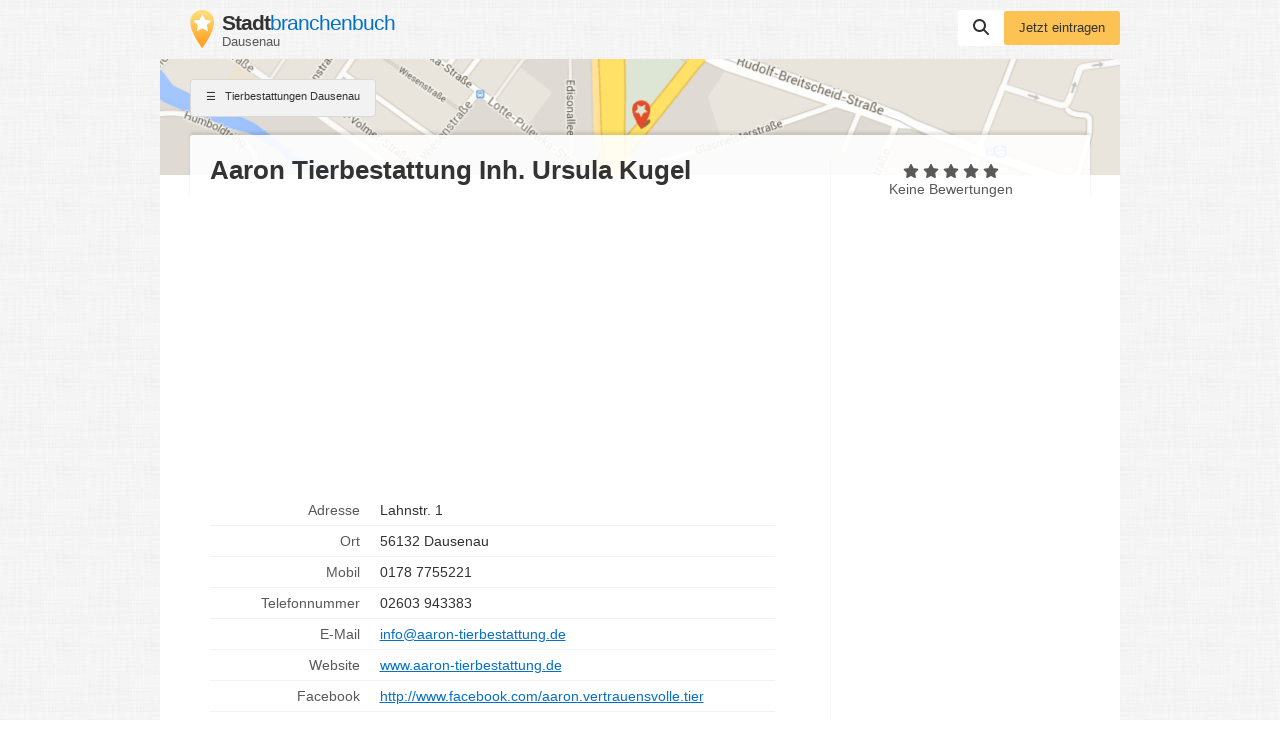

--- FILE ---
content_type: text/html; charset=utf-8
request_url: https://www.google.com/recaptcha/api2/aframe
body_size: 268
content:
<!DOCTYPE HTML><html><head><meta http-equiv="content-type" content="text/html; charset=UTF-8"></head><body><script nonce="POgQHdBAqLNQzLPHvp1KHA">/** Anti-fraud and anti-abuse applications only. See google.com/recaptcha */ try{var clients={'sodar':'https://pagead2.googlesyndication.com/pagead/sodar?'};window.addEventListener("message",function(a){try{if(a.source===window.parent){var b=JSON.parse(a.data);var c=clients[b['id']];if(c){var d=document.createElement('img');d.src=c+b['params']+'&rc='+(localStorage.getItem("rc::a")?sessionStorage.getItem("rc::b"):"");window.document.body.appendChild(d);sessionStorage.setItem("rc::e",parseInt(sessionStorage.getItem("rc::e")||0)+1);localStorage.setItem("rc::h",'1769905403900');}}}catch(b){}});window.parent.postMessage("_grecaptcha_ready", "*");}catch(b){}</script></body></html>